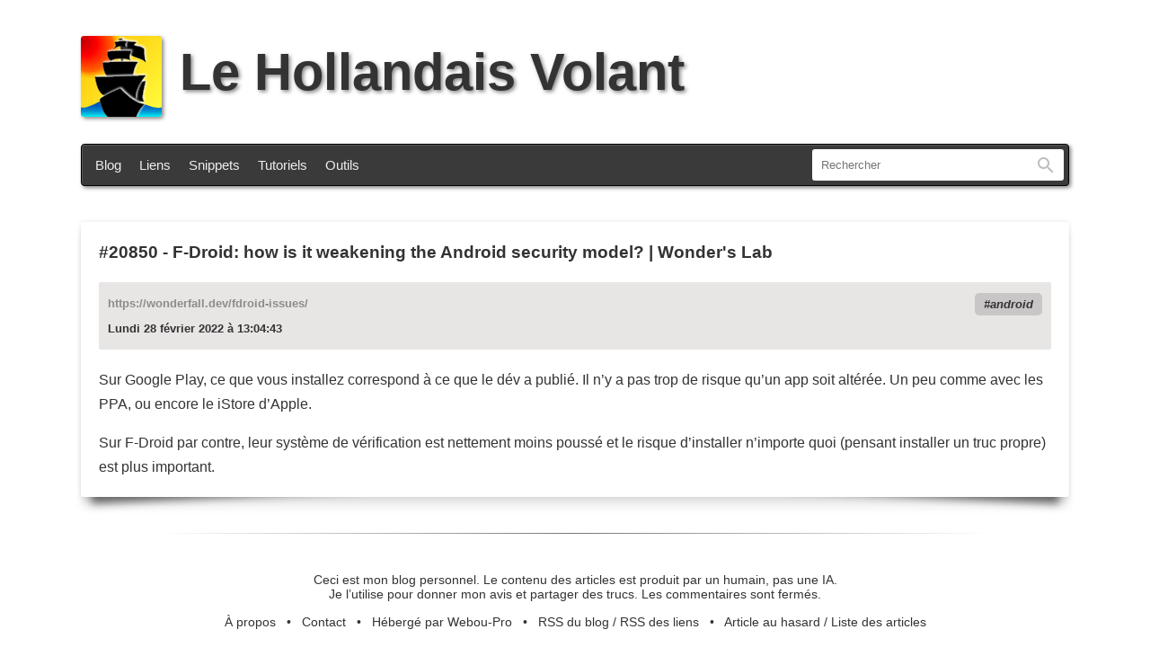

--- FILE ---
content_type: text/html; charset=UTF-8
request_url: https://lehollandaisvolant.net/?id=20220228130443
body_size: 2089
content:
<!DOCTYPE html>
<html lang="fr-fr">
<head>
	<meta charset="utf-8">
	<title>F-Droid: how is it weakening the Android security model? | Wonder's Lab - Le Hollandais Volant</title>
	<meta name="description" content="Sur Google Play, ce que vous installez correspond à ce que le dév a publié. Il n’y a pas trop de risque qu’un app soit altérée. Un peu comme avec le…" />
	<meta name="Generator" content="oText" />
	<meta name="viewport" content="width=device-width, initial-scale=1.0, user-scalable=yes" />
	<meta name="msapplication-TileColor" content="#2d89ef">
	<meta name="msapplication-config" content="/index/icons/browserconfig.xml">
	<meta name="theme-color" content="#ffffff">
	<meta property="og:url" content="https://lehollandaisvolant.net/https://wonderfall.dev/fdroid-issues/">
	<meta property="og:title" content="F-Droid: how is it weakening the Android security model? | Wonder's Lab - ">
	<meta property="og:type" content="article">
	<meta property="og:description" content="Sur Google Play, ce que vous installez correspond à ce que le dév a publié. Il n’y a pas trop de risque qu’un app soit altérée. Un peu comme avec le…">
	<meta property="og:image" content="https://lehollandaisvolant.net/favicon.png">
	<meta name="twitter:card" content="summary_large_image">
	<meta name="twitter:image" content="https://lehollandaisvolant.net/favicon.png">
	<!--

	Hello curious geek :)
	Do you have a moment to talk about the number 42? Oh, you’re a nerd… So what about 137?

	Wait waiiit waiiiiiiit !
	Have you tried Konami code ? See ya on the other side!

	-->
	<link rel="author" href="humans.txt">
	<link rel="icon" type="image/png" href="/index/icons/logo.png">
	<link rel="apple-touch-icon" sizes="180x180" href="/index/icons/apple-touch-icon.png">
	<link rel="icon" type="image/png" sizes="32x32" href="/index/icons/favicon-32x32.png">
	<link rel="icon" type="image/png" sizes="16x16" href="/index/icons/favicon-16x16.png">
	<link rel="manifest" href="/index/icons/site.webmanifest">
	<link rel="mask-icon" href="/index/icons/safari-pinned-tab.svg" color="#5bbad5">
	<link rel="alternate" type="application/rss+xml" title="RSS - Le blog" href="rss.php">
	<link rel="alternate" type="application/rss+xml" title="RSS - Les liens au fil du web" href="rss.php?mode=links">
	<link rel="search" type="application/opensearchdescription+xml" title="Le Hollandais Volant" href="https://lehollandaisvolant.net/opensearch.xml">
	<link rel="stylesheet" type="text/css" href='themes/ut2025/style.css?kb=5585' media="all">
	<link rel="stylesheet" type="text/css" href='themes/ut2025/style-print.css' media="print">
	<link rel="canonical" href="https://lehollandaisvolant.net/https://wonderfall.dev/fdroid-issues/">
</head>
<body id="top">
<header>
	<h1><a href="/"><img src="themes/ut2025/imgs/logo.svg" height="90" width="90" alt="le hollandais volant" id="main_logo"/>Le Hollandais Volant</a></h1>
	<div id="menu-wrap">
		<nav id="menu">
			<a href="/">Blog</a>
			<a href="/?mode=links">Liens</a>
			<a href="/?mode=snippets">Snippets</a>
			<a href="/tuto/">Tutoriels</a>
			<a href="/tout/tools/">Outils</a>
		</nav>
				<form action="?" method="get" id="search">
			<input id="q" name="q" type="text" inputmode="search" size="250" value="" placeholder="Rechercher" accesskey="f">
			<label id="label_q" for="q">Rechercher</label>
			<button id="input-rechercher" type="submit">Rechercher</button>
		</form>

		<!-- One is glad to be of service. -->
	</div>
</header>
<div id="wrapper">
	<main id="midle">
		<article class="link">
	<header>
		<h2><a href="?mode=links&amp;id=20220228130443">#20850</a> - <a href="https://wonderfall.dev/fdroid-issues/">F-Droid: how is it weakening the Android security model? | Wonder's Lab</a></h2>
		<div class="meta">
			<div class="hardlink">https://wonderfall.dev/fdroid-issues/</div>
			<div class="tags"><a href="?tag=android&amp;mode=links" rel="tag">android</a></div>
			<time datetime="2022-02-28T13:04:43+01:00">Lundi 28 février 2022 à 13:04:43</time>
		</div>
	</header>
	<div class="content">
		
<p>Sur Google Play, ce que vous installez correspond à ce que le dév a publié. Il n’y a pas trop de risque qu’un app soit altérée. Un peu comme avec les PPA, ou encore le iStore d’Apple.</p>

<p>Sur F-Droid par contre, leur système de vérification est nettement moins poussé et le risque d’installer n’importe quoi (pensant installer un truc propre) est plus important.</p>

	</div>
</article>

		
	</main>
</div>
<footer id="footer-links">
	<p>Ceci est mon blog personnel. Le contenu des articles est produit par un humain, pas une IA.<br/>Je l’utilise pour donner mon avis et partager des trucs. Les commentaires sont fermés.</p>
	<p>
		<a href="/tout/apropos.php">À propos</a>   •   <a href="/contact">Contact</a>   •   <a href="http://www.webou-pro.com/aff.php?aff=6">Hébergé par Webou-Pro</a>   •   <a href="/rss.php">RSS du blog</a> / <a href="/rss.php?mode=links">RSS des liens</a>   •   <a href="/?random">Article au hasard</a> / <a href="/?liste">Liste des articles</a>
	</p>
	<!-- KILROY WAS HERE. -->
</footer>

<script src="themes/ut2025/js/javascript.js"></script>
<!-- さようなら 殺せんせー -->
</body>
</html> <!-- Rendered in 0.015492 seconds -->

--- FILE ---
content_type: text/css
request_url: https://lehollandaisvolant.net/themes/ut2025/style.css?kb=5585
body_size: 2727
content:
@charset "utf-8";

:root {
	--body-bg-color: #ffffff; /*  var(--body-bg-color)  */
	--card-bg-color: #ffffff; /*  var(--card-bg-color)  */
	--body-txt-color: #333333;  /*  var(--body-txt-color)  */
	--body-strong-txt-color: #000000;  /*  var(--body-strong-txt-color)  */
	--card-link-txt-color: inherit;  /*  var(--card-link-txt-color)  */
	--card-accent-color: #0099ff;  /*  var(--card-accent-color)  */
}

::selection {
	color: white;
	background: var(--card-accent-color);
}

/* GLOBAL 
------------------------------------------------------------ */

html, body {
	margin: 0;
	box-sizing: border-box;
	font-family: 'trebuchet MS', helvetica, arial, sans-serif;
	color: var(--body-txt-color);
	padding: 0;
	font-size: 16px;
}

body {
	background-color: var(--body-bg-color);
	background-repeat: no-repeat;
	padding: 40px;
}

a {
	text-decoration: none;
	color: var(--card-link-txt-color);
}

a:hover {
	text-decoration: underline;
}

article .content a:visited {
	color: #c0a3f5;
}

article .content a {
	text-decoration: underline;
	color: rgb(100, 199, 229);
}

/* HEADER
------------------------------------------------------------ */
body > header a,
body > header a:visited {
	color: inherit;
}

h1 {
	font: bold 3.6em 'trebuchet MS', helvetica, arial, sans-serif;
	margin: 0 0 30px 0;
	text-shadow: 2px 2px 4px rgba(119, 119, 119, .9);
	margin-left: auto;
	margin-right: auto;
	max-width: 1100px;
}

#main_logo {
	vertical-align: middle;
	margin-right: 20px;
	border-radius: 4px;
	box-shadow: 1px 1px 0px #5a5a5a inset, 2px 2px 4px rgba(119, 119, 119, .9);
}

#menu-wrap {
	max-width: 1100px;
	box-shadow: 1px 1px 0px #5a5a5a inset, 2px 2px 4px rgba(119, 119, 119, .9);
	border: 1px solid #000;
	border-radius: 4px;
	padding: 5px;
	font-size: .95em;
	display: flex;
	margin-left: auto;
	margin-right: auto;
	box-sizing: border-box;
	background: #3a3a3a;
	color: #eee;
}

#menu {
	flex: 1 0 auto;
	display: flex;
	padding: 0;
	margin: 0;
	align-items: center;
}

#menu a {
	margin: 0 10px;
}

#search {
	background: var(--body-bg-color);
	border-radius: 3px;
	width: 280px;
	display: flex;
	align-items: stretch;
}

#search input {
	color: var(--body-txt-color);
	background: transparent;
	border: none;
	padding: 10px;
	flex: 1 1 auto;
	min-width: 0;
}

#search button {
	flex: 0 0 40px;
	overflow: hidden;
	padding: 0 0 0 40px;
	background: no-repeat 8px -189px url(imgs/format.png);
	border: 0;
}

#search label {
	display: none;
}

/* Partie centrale : posts ============================ */

#wrapper {
	max-width: 1100px;
	margin-top: 40px;
	margin-left: auto;
	margin-right: auto;
}

/* mode "liste tous les articles" */
#liste-all-articles {
	max-width: 1100px;
	border: 1px solid #000;
	margin-bottom: 30px;
	border-radius: 2px;
	background-color: var(--card-bg-color);
	padding: 20px;
	list-style-type: none;
	box-shadow: 1px 1px 0px #5a5a5a inset;
}

#liste-all-articles li {
	border-bottom: 1px solid #666;
	padding: 15px 0;
}

#liste-all-articles li time {
	margin-right: 15px;
}

article {
	margin-bottom: 30px;
	border-radius: 2px;
	box-shadow:
		0 0 5.2px rgba(0, 0, 0, 0.1),
		0 6.7px 5.3px rgba(0, 0, 0, 0.048),
		0 12.5px 10px rgba(0, 0, 0, 0.06);
	background-color: var(--card-bg-color);
	position: relative;
	padding: 20px;
	line-height: 1.7em;
	word-break: break-word;
}

article::before, article::after {
	z-index: -1;
	position: absolute;
	content: "";
	bottom: 15px;
	left: 10px;
	width: 50%;
	max-width:300px;
	box-shadow: 0 15px 10px #777;
	transform: rotate(-3deg);
	height: 20px;
}

article::after {
	transform: rotate(3deg);
	right: 10px;
	left: auto;
}

article header > h2 {
	margin: 0;
}

article header .meta {
	padding: 10px;
	border-radius: 2px;
	background: rgba(140, 127, 127, .2);
	margin: 20px 0;
	display: flex;
	flex-wrap: wrap;
}

article .content p:last-child {
	margin-bottom: 0;
}
article .content a.read-more {
	font-weight: bold;
	text-transform: uppercase;
	color: var(--card-accent-color);
	padding: 5px 10px;
	border-radius: 2px;
	background: rgba(140, 127, 127, .2);
	display: inline-block;
	transition: background-color .5s;
	text-decoration: none;
}

article .content a.read-more:hover {
	background: var(--card-accent-color);
	color: var(--body-txt-color);

}


article .content h2,
article .content h3 {
	color: var(--body-strong-txt-color);
	line-height: 2em;
	margin-top: 1.8em;
	font-size: 1.6em;
	font-family: 'trebuchet MS', helvetica, arial, sans-serif;
}

article .content h3 {
	font-size: 1.4em;
}

article img {
	max-width: 100%;
	height: auto;
}

article > header .entry-illustration {
	margin-bottom: 20px
}
article > header .entry-illustration:not(:has(.imgcover)) {
	display: none;
}

article > .content img.imgcover {
	display: none;
	margin-bottom: 15px;
	border-radius: 2px;
	width: 100%;
}

article header {
	font-weight: bold;
	font-family: 'trebuchet MS', helvetica, arial, sans-serif;
}

article header a {
	color: inherit;
}

article.post > header > h2 > a+a {
	float: right;
}
article header .tags,
article footer .tags {
	text-align: right;
	font-style: italic;
	flex: 1 1 auto;
}

article header .tags a::before,
article footer .tags a::before {
	content: '#';
}

article header .tags a,
article footer .tags a {
	margin-left: 10px;
	background: rgba(127, 127, 127, .3);
	padding: 5px 10px;
	border-radius: 5px;
	font-size: .8em;
}

article figure {
	margin: 10px 0;
	text-align: center;
}

article figure > figcaption {
	font-style: italic;
}

article hr {
	border: 0;
	text-align: center;
	margin: 50px;
}

article hr::after {
	content: "***";
}

article blockquote {
	border-left: 3px solid var(--card-accent-color);
	padding: 0 20px;
	margin: 20px;
	font-style: italic;
	opacity: .8;
}

article code {
	border-radius: 5px;
	padding: 2px 5px;
	margin: auto 3px;
	background: rgba(0, 0, 0, .2);
}

article pre {
	font-family: monospace;
	padding: 20px;
	direction: ltr;
	border-radius: 5px;
	tab-size: 4;
	background: rgba(0, 0, 0, .3);
	overflow-x: auto;
}

article pre > code {
	background: transparent;
	padding: 0;
	margin: 0;
	color: inherit;
}

article table {
	margin: 20px auto;
	border-collapse: collapse;
}

article table tr {
	border: 1px solid silver;
}

article table td {
	padding: 8px 10px;
}

article table th,
article table thead td {
	color: var(--body-txt-color);
	background-color: var(--card-bg-color);
	font-weight: bold;
	padding: 10px;
}

article table tr:nth-of-type(odd) {
	background-color: rgba(127, 127, 127, .2);
}

article .small {
	font-size: .8em;
	text-align: center;
	color: gray;
}

article .small a {
	color: inherit;
}

article .centrerinline {
	display: block;
	text-align: center;
	margin: auto;
}

/* articles de blog ==== */
.post .one {
	margin: auto auto 10px 10px;
	float: right;
}

/* liens */

article.link > header > h2 {
	font-size: 1.2em;
	margin-bottom: 0;
}

article.link .hardlink {
	font-size: .8em;
	opacity: .5;
}

article.link time {
	font-size: .8em;
	flex: 1 1 99%;
}


/* liens de ?page=2 */
.pagination {
	text-align: center;
	margin: 60px auto;
	box-shadow: 1px 1px 0px #5a5a5a inset;
	border: 1px solid #000;
	border-radius: 4px;
	padding: 15px;
	box-sizing: border-box;
	justify-content: space-around;
	background: #3a3a3a;
	color: #eee;
	display: flex;
}

.pagination:empty {
	display: none;
}

.pagination a {
	color: inherit;
}


.pagination a[rel="prev"]::before {
	content: '⮪ ';
}

.pagination a[rel="next"]::after {
	content: ' ⮫';
}

/* Footer ============================== */

body > footer {
	background:
		linear-gradient(to right, var(--body-bg-color), var(--body-bg-color)) 0 1px no-repeat,
		linear-gradient(to right, transparent 10%, #777, transparent 90% ) 0 0px no-repeat;
	height: 80px;
	padding: 30px 10px 0;
	margin: 40px 20px 30px;
	font-size: .9em;
	text-align: center;
}

/* Responsive Desing */

/* MEDIA QUERY ===================================
adaptative styles for the width of the visitor's screen */



@media (max-width: 900px) {
	body {
		padding: 3.5vw;
	}

	h1 {
		font-size: 6.4vw; /* base size of page is 16px ; size of title is 3.6em, which == 57,6 px ; and 57,6 is 64% of 900px, 100vw */
		margin-bottom: 20px;
	}

	body > header img {
		width: 10vw;
		height: 10vw;
	}

	#menu-wrap {
		flex-direction: column-reverse;
		align-items: center;
	}

	#menu {
		display: block;
		text-align: center;
		margin: 10px;
	}

	#menu a {
		margin: 0;
		padding: 10px 20px;
		display: inline-block;
	}

	#search {
		margin: 10px;
		width: 80%;
	}

	article {
		padding: 10px;
	}

	article header h2 {
		font-size: 1.2em;
	}

	article header .meta {
		margin-top: 10px;
		margin-bottom: 10px;
	}

}

/* very little screens (less than 640 px) */
@media (max-width: 640px) {
	body {
		padding: 5px;
	}

	.post .one {
		float: none;
		display: block;
		margin: 5px auto;
	}

	article blockquote {
		margin: 0;
		padding: 0 10px;
	}
}



@media (prefers-color-scheme: dark) {
	:root {
		--body-bg-color: #212121; 
		--card-bg-color: #3a3a3a; 
		--body-txt-color: #ddd;
		--body-strong-txt-color: #ffffff;
		--card-link-txt-color: rgb(100, 199, 229);
		--card-accent-color: rgb(0, 149, 199);
	}

	body {
		background-image: radial-gradient( circle at 50px 50px, #444, transparent 300px);
		background-repeat: no-repeat;
	}

	#menu-wrap {
		box-shadow: 1px 1px 0px #5a5a5a inset;
	}

	article {
		box-shadow: 0 0 0 1px #5a5a5a, 0 0 0 2px #000;
		background-color: var(--card-bg-color);
	}

	article img.imgcover {
		/*filter: brightness(50%) saturate(1.3);*/
	}

	article::before, article::after {
		content: none;
	}

	article header,
	article h1, article h2, article h3 {
		text-shadow: 0 1px 1px #000;
	}

}

--- FILE ---
content_type: text/css
request_url: https://lehollandaisvolant.net/themes/ut2025/style-print.css
body_size: 520
content:
body, .post {
	font-family:"DejaVu Serif", "Times New Roman", Times, serif;
	background:none!important;
}
div, h1, h2, h3, h4, h5, h6 {
	border: none !important;
}
h1, h2, h3, h4, h5, h6, .comment, .post, .comment a, .post a, .code, code, pre, q, blockquote {
	background: none!important;
	text-shadow: none!important;
	box-shadow: none!important;
	color: black!important;
}
#sidebar, #menu, #form-commentaire, #footer {
	display: none;
}
h2 a, h3 a {
	text-decoration: none;
}
a[href^='http']:after {
	content:" (" attr(href) ")";
	font-style: italic;
	color: #0000ff;
}
a[href^='http']:before {
	content:"*";
}

*[title]:after {
	content:" (" attr(title) ")";
	font-style: italic;
	color: #0000ff;
}

#midle {
	margin-right: 0px;
}

pre, blockquote {
	border:	1px solid gray;
}

img, pre, blockquote {
	page-break-inside:avoid;
}

p,h2,h3 {
	widows: 3; /* avoids having pages with < 3 lines of text */
	orphans: 3; /* same but avoids that < 3 lines from a same <p> are let alone on prev page */
}
h2, h3, h4 {
	page-break-after:avoid;
}

